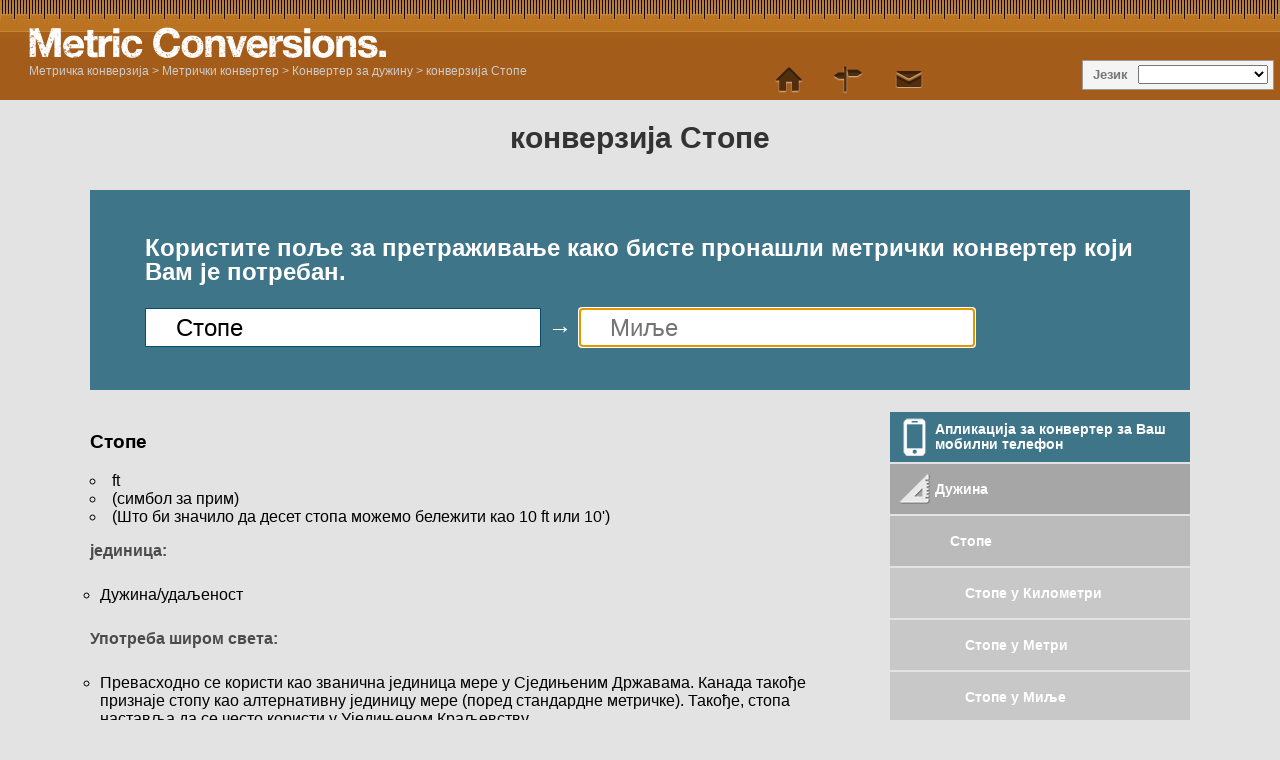

--- FILE ---
content_type: text/html; charset=utf-8
request_url: https://www.metric-conversions.org/sr-cyrl/length/feet-conversion.htm
body_size: 5815
content:
<!DOCTYPE HTML>
<html lang="sr-Cyrl">
    <head>
	<meta charset="UTF-8">
	<meta content="text/html; charset=utf-8" http-equiv="Content-Type" />
	<title>конверзија Стопе</title>
	<meta content="конверзија Стопе" name="Description" property="og:description" />
	<link rel="shortcut icon" type="image/ico" href="/favicon.ico" />
	<link href="/css2/metric-conversions220718.css" rel="stylesheet" type="text/css"/>
        <link rel='stylesheet' media='screen and (max-device-width: 480px)' href='/css2/metric-conversions-mobile220718.css' type='text/css' />
	<link rel='canonical' href='https://www.metric-conversions.org/sr-cyrl/length/feet-conversion.htm' />
	<link rel='manifest' href='/sr-cyrl/manifest.json' />	
        <meta name="viewport" content="user-scalable=no,width=device-width,initial-scale = 1.0; maximum-scale=1.0;" />        
    
<link rel="preconnect" href="https://cmp.gatekeeperconsent.com" crossorigin>
<link rel="preconnect" href="https://the.gatekeeperconsent.com" crossorigin>
<link rel="preconnect" href="https://www.ezojs.com" crossorigin>

<script src="https://cmp.gatekeeperconsent.com/min.js" data-cfasync="false"></script>
<script src="https://the.gatekeeperconsent.com/cmp.min.js" data-cfasync="false"></script>
<script async src="//www.ezojs.com/ezoic/sa.min.js"></script>
<script>
    window.ezstandalone = window.ezstandalone || {};
    ezstandalone.cmd = ezstandalone.cmd || [];
</script>
</head>
    <body>
        <header>
            <div id="logo"></div>
            <aside id="language">Језик</aside>
            <nav id="topMenu"></nav>
            <div id="breadcrumb" itemprop="breadcrumb"><a href="/sr-cyrl/" >Метричка конверзија</a> > <a href='/sr-cyrl/converter.htm'>Метрички конвертер</a> > <a href='/sr-cyrl/length/'>Конвертер за дужину</a> > <a href='/sr-cyrl/length/feet-conversion.htm'>конверзија Стопе</a></div>
        </header>
        <div class="main">
            <h1>конверзија Стопе</h1>
            <section id="userInput">
                <p>Користите поље за претраживање како бисте пронашли метрички конвертер који Вам је потребан. </p>
                <form autocomplete="off" id="convertForm">
                    <p>
			<input name="query" id="queryFrom" class="searchField" value="Стопе" type="search">
			&#8594;
			<input name="query" id="queryTo" class="searchField" placeholder="Миље " type="search" autofocus>
		    </p>
                    <input type="hidden" name="type" id="type" value="2">
                    <input type="hidden" name="from" id="from" value="15">
                    <input type="hidden" name="to" id="to" value="">
                </form>
            </section>
            <div id="search" class="unitSearch"></div>
	    <div class="clear"></div>
            <div class="right rightUnit">
                <nav class="featureTypes noadcolumn unitConversionPage">
		    <a href="/sr-cyrl/app.htm" class="featureConv appIcon bluebg">Апликација за конвертер за Ваш мобилни телефон</a>				    		    
                    <a href="/sr-cyrl/length-conversion.htm" title="Length Conversion" class="typeConv length">Дужина</a><a href="/sr-cyrl/length/feet-conversion.htm" class="typeConv unitConv">Стопе</a><a href="/sr-cyrl/length/feet-to-kilometers.htm" class="typeConv unitConv unit2UnitConv">Стопе у Километри </a><a href="/sr-cyrl/length/feet-to-meters.htm" class="typeConv unitConv unit2UnitConv">Стопе у Метри</a><a href="/sr-cyrl/length/feet-to-miles.htm" class="typeConv unitConv unit2UnitConv">Стопе у Миље </a><a href="/sr-cyrl/length/feet-to-centimeters.htm" class="typeConv unitConv unit2UnitConv">Стопе у Сантиметри</a><a href="/sr-cyrl/length/feet-to-millimeters.htm" class="typeConv unitConv unit2UnitConv">Стопе у Милиметри</a><a href="/sr-cyrl/length/feet-to-inches.htm" class="typeConv unitConv unit2UnitConv">Стопе у Инчи</a><a href="/sr-cyrl/length/feet-to-yards.htm" class="typeConv unitConv unit2UnitConv">Стопе у Јарди</a><a href="/sr-cyrl/length/feet-to-nautical-leagues.htm" class="typeConv unitConv unit2UnitConv">Стопе у Наутичке лиге </a><a href="#" id="moreConversionsLink" name="/length/feet-conversion-more.htm" onclick="return false;" class="typeConv unitConv unit2UnitConv">Više јединице</a><span id="moreConversions"></span><a href="/sr-cyrl/length/miles-conversion.htm" class="typeConv unitConv">Миље </a><a href="/sr-cyrl/length/kilometers-conversion.htm" class="typeConv unitConv">Километри </a><a href="/sr-cyrl/length/meters-conversion.htm" class="typeConv unitConv">Метри</a><a href="/sr-cyrl/length/inches-conversion.htm" class="typeConv unitConv">Инчи</a><a href="/sr-cyrl/length/centimeters-conversion.htm" class="typeConv unitConv">Сантиметри</a><a href="/sr-cyrl/length/millimeters-conversion.htm" class="typeConv unitConv">Милиметри</a><a href="/sr-cyrl/length/yards-conversion.htm" class="typeConv unitConv">Јарди</a><a href="/sr-cyrl/length/parsecs-conversion.htm" class="typeConv unitConv">Парсеци </a><a href="/sr-cyrl/length/nautical-miles-conversion.htm" class="typeConv unitConv">Међународне наутичке миље</a><a href="/sr-cyrl/length/furlongs-conversion.htm" class="typeConv unitConv">Фурлонзи </a><a href="/sr-cyrl/length/chains-conversion.htm" class="typeConv unitConv">Ланци </a><a href="/sr-cyrl/length/us-leagues-conversion.htm" class="typeConv unitConv">Америчке лиге </a><a href="/sr-cyrl/length/nautical-leagues-conversion.htm" class="typeConv unitConv">Наутичке лиге </a><a href="/sr-cyrl/length/uk-leagues-conversion.htm" class="typeConv unitConv">Британске лиге </a><a href="/sr-cyrl/length/lightyears-conversion.htm" class="typeConv unitConv">Светлосне године </a><a href="/sr-cyrl/length/uk-nautical-leagues-conversion.htm" class="typeConv unitConv">Британске наутичке лиге </a><a href="/sr-cyrl/length/microinches-conversion.htm" class="typeConv unitConv">Микроинчи</a><a href="/sr-cyrl/length/micrometers-conversion.htm" class="typeConv unitConv">Микрометри</a><a href="/sr-cyrl/length/microns-conversion.htm" class="typeConv unitConv">Микрони</a><a href="/sr-cyrl/length/decimeters-conversion.htm" class="typeConv unitConv">Дециметри</a><a href="/sr-cyrl/length/uk-nautical-miles-conversion.htm" class="typeConv unitConv">Британске наутичке миље </a><a href="/sr-cyrl/length/us-nautical-miles-conversion.htm" class="typeConv unitConv">Америчке наутичке миље </a><a href="/sr-cyrl/length/leagues-conversion.htm" class="typeConv unitConv">Лиге</a><a href="/sr-cyrl/length/nautical-miles-conversion.htm" class="typeConv unitConv">Наутичке миље </a>
                    <a href="/sr-cyrl/temperature-conversion.htm" title="Temperature Conversion" class="typeConv temperature">Температура</a>
                    <a href="/sr-cyrl/weight-conversion.htm" title="Weight Conversion" class="typeConv weight">Тежина</a>
                    <a href="/sr-cyrl/area-conversion.htm" title="Area Conversion" class="typeConv area">Површина</a>
                    <a href="/sr-cyrl/volume-conversion.htm" title="Volume Conversion" class="typeConv volume">Запремина</a>
                    <a href="/sr-cyrl/speed-conversion.htm" title="Speed Conversion" class="typeConv speed">Брзина</a>
                    <a href="/sr-cyrl/time-conversion.htm" title="Time Conversion" class="typeConv time">време</a>
                    <a href="/sr-cyrl/metric-conversion-table.htm" class="featureConv tableIcon bluebg">Таблица метричке конверзије</a>
                </nav>
            </div>
            <div>
		<article id="information" class="typeDef">
		    <h3>Стопе</h3>
		    <p><li>ft</li><li> (симбол за прим)</li><li>(Што би значило да десет стопа можемо бележити као 10 ft или 10')</li><p><b>јединица:</b></p> <ul><li>Дужина/удаљеност</li></ul><p><b>Употреба широм света:</b></p> <ul><li>Превасходно се користи као званична јединица мере у Сједињеним Државама. Канада такође признаје стопу као алтернативну јединицу мере (поред стандардне метричке). Такође, стопа наставља да се често користи у Уједињеном Краљевству. </li><li>Широм света, стопа се такође користи за мерење висине у авионској индустрији. </li></ul><p><b>Опис:</b></p> <p>Стопа представља јединицу за дужину која се користи у империјалним и америчким обичајним мерним системима и износи 1/3 јарда, а подељена је и на дванаест инча. </p><p><b>Дефиниција:</b></p> <p>Међународни споразум о јарду и фунти из 1959. године (који су потписале Сједињене Државе и земље Комонвелта) дефинише да јард износи тачно 0.9144 метра, из чега произилази да стопа износи тачно 0,3048 метара (304,8 mm).</p><p><b>Порекло:</b></p> <p>Стопа се као јединица мере користила скоро током целе забележене историје- укључујући и Античку Грчку и Римско царство - а генерално је прихваћено становиште да се порекло речи везује за просечну величину одраслог, мушког стопала (или евентуално ципеле). Испрва подељена у шеснаест компонентних јединица, Римљани су такође делили стопу на дванаест uncia - од којих води порекло модерни енглески термин инч. </p><p>Стопа је наставила да се користи широм Европе током већег дела у претходних две хиљаде година, иако су честе биле националне и регионалне варијанте. Зависно од тога где је (и када ) термин стопа коришћен, односио се на величине које варирају од 273 mm до 357 mm. Стопа се такође често користила у земљама енглеског говорног подручја широм света. </p><p>Употреба стопе је опадала како је већина земаља прихватала метрички систем, почевши од Француске у касном 18. веку.</p><p><b>Референце:</b></p> <ul><li>Званични фудбалски гол је осам стопа висок и осам јарди (24 ft) широк. </li><li>"Шест стопа испод" је еуфемизам за укопавање у гроб, или у ширем значењу, за покојника се често каже да је "шест стопа испод". </li><li>" Пет стопа висок и растући" ("Five Feet High and Rising") (што се односи на поплаву) Џони Кеш је искористио за наслов своје песме. De La Soul је након тога насловио свој хит хип хоп албум из 1989. године "3 стопе висок и растући" ("3 Feet High and Rising"). </li></ul><p><b>Употреба у контексту:</b></p> <p>Од 1995. године, у Уједињеном Краљевству инч, стопа, јард и миља званично су утврђени као примарне мерне јединице које се користе на саобраћајним знацима као и за друге мере удаљености и брзине. У другим окружењима, метричке мере су сада примарни систем, иако се инч и даље често користи у неформалним ситуацијама, а нарочито је користе људи који су родјени и образовани у Британији пре увођења децималног система. </p><p>Стопа се такође користи као основна јединица у СФС систему, у којем се помоћу стопе, фунте и секунде изводе друге јединице мере, попут паундала (poundal) који представља јединицу мере за силу. (СФС систем је у већини случајева замењен метричким МКС системом, који се заснива на метру, килограму и секунди.) </p><p><b>Компонентне јединице:</b></p> <ul><li>12 инча = 1 ft</li></ul><p><b>Мултипликатори:</b></p> <ul><li>3 стопе = 1 yd (јард)</li></ul></p>
		</article>
            </div>
        </div>
        <footer>    
            <nav id="menulinks">
                <ul>				
		    <li><a href="/sr-cyrl/" id="home" class="topLink">Метричка конверзија</a></li>
		    <li><a href="/sr-cyrl/converter.htm" id="converter" class="">Метрички конвертер</a></li>                                        
		    <li><a href="/sr-cyrl/site-map.htm" id="sitemap" class="topLink">Мапа сајта</a></li>
		    <li><a href="/cdn-cgi/l/email-protection#e2958780918b9687a28f8796908b81cf818d8c948790918b8d8c91cc8d9085" id="contact" class="topLink">Контакт</a></li>
                </ul>
            </nav>
            <div class="clear"></div>    
            <div class="footerText">
		<p>Овај сајт је у власништву и исти одржава Wight Hat Ltd. © 2003 - 2018. </p>
		<p>Потпуни услови нашег пословања се могу видети <a href="https://www.metric-conversions.org/terms.htm">кликом на ову страницу</a>.</p>
		<p>Иако је учињено све како би се осигурала поузданост метричких калкулатора и табела које се могу наћи на овом сајту, не можемо гарантовати или бити одговорни за грешке до којих може доћи. Били би смо Вам веома захвални уколико бисте нам, ако уочите грешку на овом сајту, указали на исту користећи контактни линк при врху ове странице, а ми ћемо се трудити да је исправимо у најкраћем могућем року. </p>
		<p>страница је последњи пут ажурирана: : Нед 22 јул 2018</p>
            </div>
        </footer>
	<script data-cfasync="false" src="/cdn-cgi/scripts/5c5dd728/cloudflare-static/email-decode.min.js"></script><script type="text/javascript">
	    var templateIndex=6;
	    var typeIndex=2;
	    var fromIndex=15;
	    var toIndex=0;
	    var typeName="Дужина";
	    var fromName="Стопе";
	    var toName="";
	    var analAccNo= 'UA-6140267-28';
	    var langIndex= 27;
	    var altUrls= ["/length/feet-conversion.htm","/es/longitud/conversion-de-pies.htm","/fr/longueur/conversion-de-pieds.htm","/de/lange/fusse-umwandlung.htm","/pt/comprimento/conversao-de-pes.htm","/it/lunghezza/conversione-di-piedi.htm","/nl/lengte/voeten-conversie.htm","/ru/length/feet-conversion.htm","/zh-hant/length/feet-conversion.htm","/zh-hans/length/feet-conversion.htm","/ja/length/feet-conversion.htm","/ko/length/feet-conversion.htm","/sv/langd/fot-feet-konvertering.htm","/no/lengde/fot-konvertering.htm","/da/laengder/fod-omregning.htm","/cs/delku/prevod-stopa.htm","/ca/longitud/peus-conversio.htm","/el/length/feet-conversion.htm","/pl/dlugosc/przeliczanie-stopy.htm","/sl/dolzina/cevelj-pretvornik.htm","/sk/vzdialenost/prevod-stopa.htm","/hu/hossz/lab-atszamolas.htm","/bg/length/feet-conversion.htm","/pt-br/comprimento/conversao-de-pes.htm","/fi/pituus/jalat-muunnos.htm","/sr-cyrl/length/feet-conversion.htm","/lt/ilgis/pedos-konversijos.htm","/hi/lnbaaii/phutt-ruupaantrnn.htm","/hr/duljina/pretvorba-stope.htm","/be/dauzhynia/futy-kanviertatsyia.htm","/sq/gjatesi/kembe-konvertim.htm","/uk/dovzhini/futi-konviertatsiia.htm","/ro/lungime/convertor-de-picioare.htm","/et/pikkus/jalg-teisaldus.htm","/ms/panjang/kaki-penukar.htm","/mt/tul/konverzjoni-ta-piedi.htm","/tl/haba/feet-conversion.htm","/id/panjang/konversi-kaki.htm","/vi/chieu-dai/chuyen-doi-feet.htm","/tr/uzunluk/fit-cevirme.htm","/af/lengte/voet-herleiding.htm","/sr-latn/duzina/konverzija-stope.htm","/cy/hyd/trawsnewid-troedfeddi.htm","/bn/dairghy/phutt-ruupaantr.htm","/te/poddvu/addugulu-knvrssn.htm","/gu/lnbaaii/phiitt-rupaantr.htm","/mk/dolzhina/stapki-konvierzija.htm","/ka/length/feet-conversion.htm","/hy/length/feet-conversion.htm","/az/uzunluq/fut-cevirmasi.htm","/th/length/feet-conversion.htm","/bs/duljina/konverzija-stope.htm","/kk/length/feet-conversion.htm","/tk/length/feet-conversion.htm","/ta/niillm/atti-maarrrruvaannn.htm"];
	</script>
        <script type="text/javascript">var converttext="Конвертујте ";var tabletext="Таблица";</script>
        <script src="https://ajax.googleapis.com/ajax/libs/jquery/2.2.0/jquery.min.js"></script>
	<script type="text/javascript" src="/util/metric-conversions180324.js"></script>
<!--	<script type="text/javascript" src="/util/metric-conversions-async040718A.js" async defer></script> -->
    
<script type="text/javascript" src="/ga4/ga4.js" defer></script>
<script defer src="https://static.cloudflareinsights.com/beacon.min.js/vcd15cbe7772f49c399c6a5babf22c1241717689176015" integrity="sha512-ZpsOmlRQV6y907TI0dKBHq9Md29nnaEIPlkf84rnaERnq6zvWvPUqr2ft8M1aS28oN72PdrCzSjY4U6VaAw1EQ==" data-cf-beacon='{"version":"2024.11.0","token":"3413b5257b5447d7ad37a21d2b15431c","server_timing":{"name":{"cfCacheStatus":true,"cfEdge":true,"cfExtPri":true,"cfL4":true,"cfOrigin":true,"cfSpeedBrain":true},"location_startswith":null}}' crossorigin="anonymous"></script>
</body>
</html>


--- FILE ---
content_type: application/javascript; charset=utf-8
request_url: https://www.metric-conversions.org/util/metric-conversions180324.js
body_size: 12715
content:

  
var currentInput;        
var thisUrl= String (document.location);
var isIOS= 0;
var isAndroid= 0;
var isPhone= 0;
var tableView= 0;
	    
if( navigator.userAgent.match(/Android/i)
|| navigator.userAgent.match(/webOS/i)
|| navigator.userAgent.match(/iPhone/i)
|| navigator.userAgent.match(/iPod/i)
|| navigator.userAgent.match(/iPad/i)
|| navigator.userAgent.match(/BlackBerry/i)
){	    
	if (navigator.userAgent.match(/iPad/i)){
		isIOS= 1;
	} else {
		isPhone= 1;
		if (navigator.userAgent.match(/Android/i)){
			isAndroid= 1;
		} else if (navigator.userAgent.match(/iPhone/i)
		|| navigator.userAgent.match(/iPod/i)){
			isIOS= 1;
		}
	}
}	
	    
var historysize=20;
var cookiename="metrichistory"
//var historytitle={}; 
var converttext;
var tabletext;

var typenames={};
typenames[1]='temperature';
typenames[2]='length';
typenames[3]='area';
typenames[4]='volume'; 
typenames[5]='weight';
typenames[6]='speed';
typenames[7]='time';
typenames[12]='currency';
typenames[13]='angle';
typenames[14]='pressure';
typenames[15]='energy-and-power';
typenames[16]='health';

var appPromoCopy= ['Click here to download our phone App',
		   'Click here to download our phone App',
		   'Haga clic aquí para descargar nuestra aplicación de teléfono',
		   'Cliquez ici pour télécharger notre application téléphonique',
		   'Klicken Sie hier, um unsere Telefon-App herunterzuladen',
		   'Clique aqui para baixar nosso aplicativo de telefone',
		   'Clicca qui per scaricare la nostra app del telefono',
		   'Klik hier om onze telefoon-app te downloaden',
		   'Нажмите здесь, чтобы загрузить наш телефон.',
		   '點擊這裡下載我們的手機應用程序',
		   '点击这里下载我们的手机应用程序',
		   '私たちの電話アプリをダウンロードするにはここをクリック',
		   '우리 전화 앱을 다운로드하려면 여기를 클릭하십시오.',
		   'Klicka här för att ladda ner vår telefon App',
		   'Klikk her for å laste ned vår telefon App',
		   'Klik her for at downloade vores telefon App',
		   'Klikněte zde pro stažení aplikace pro telefon',
		   'Feu clic aquí per descarregar la nostra aplicació de telèfon',
		   'Κάντε κλικ εδώ για να κατεβάσετε την εφαρμογή του τηλεφώνου μας',
		   'Kliknij tutaj, aby pobrać naszą aplikację na telefon',
		   'Kliknite tukaj, če želite prenesti telefonsko aplikacijo',
		   'Kliknutím sem stiahnite aplikáciu pre mobil',
		   'Ide kattintva letöltheti telefonunkat App',
		   'Кликнете тук, за да изтеглите приложението на телефона си',
		   'Clique aqui para baixar nosso aplicativo de telefone',
		   'Lataa puhelimesi napsauttamalla tätä App',
		   'Кликните овде да преузмете апликацију за телефон',
		   'Spauskite čia, jei norite atsisiųsti mūsų telefono programą',
		   'हमारे फोन ऐप को डाउनलोड करने के लिए यहां क्लिक करें',
		   'Kliknite ovdje da biste preuzeli naš telefon App',
		   'Націсніце тут, каб загрузіць наш тэлефон App',
		   'Kliko këtu për të shkarkuar aplikacionin tonë të telefonit',
		   'Натисніть тут, щоб завантажити нашу програму телефону',
		   'Faceți clic aici pentru a descărca aplicația telefonului nostru',
		   'Meie telefoni rakenduse allalaadimiseks klõpsake siin',
		   'Klik di sini untuk memuat turun App telefon kami',
		   'Ikklikkja hawn biex tniżżel it-telefon tagħna App',
		   'Click here to download our phone App',
		   'Klik di sini untuk mengunduh Aplikasi telepon kami',
		   'Nhấp vào đây để tải xuống ứng dụng điện thoại của chúng tôi',
		   'Bizim telefon uygulamasını indirmek için buraya tıklayın',
		   'Klik hier om ons foon App af te laai',
		   'Kliknite ovde da preuzmete aplikaciju za telefon',
		   'Cliciwch yma i lawrlwytho ein App ffôn',
		   'আমাদের ফোন অ্যাপ্লিকেশন ডাউনলোড করতে এখানে ক্লিক করুন',
		   'మా ఫోన్ అప్లికేషన్ డౌన్లోడ్ ఇక్కడ క్లిక్ చేయండి',
		   'અમારા ફોન એપ્લિકેશન ડાઉનલોડ કરવા માટે અહીં ક્લિક કરો',
		   'Кликни тука за да ја преземете апликацијата на телефонот',
		   'დააწკაპუნეთ აქ ჩამოტვირთოთ ჩვენი ტელეფონი ოთახი',
		   'Սեղմեք այստեղ, մեր հեռախոսի հավելվածը ներբեռնելու համար',
		   'Telefonumuzu yükləmək üçün buraya vurun',
		   'คลิกที่นี่เพื่อดาวน์โหลด App โทรศัพท์ของเรา',
		   'Kliknite ovde da preuzmete aplikaciju za telefon',
		   'Телефон қолданбасын жүктеу үшін мына жерді басыңыз',
		   'Click here to download our phone App',
		   'எங்கள் தொலைபேசி பயன்பாட்டை பதிவிறக்க இங்கே கிளிக் செய்யவும்'];
    
///////////////// Functional code ////////////////////

  if (isPhone) {
    $('#softSearch li').each(function(){
	var anchor=$(this).find('h2').html();
	var href=$(this).find('.convert').attr('href');
	if (anchor!= null) {
	    $(this).append('<a class="mobileLink" href="'+href+'">'+anchor+'</a>');
	    $(this).find('h2').remove();
	}
    });
  }
    

  $('#convertForm').submit(function(e){
      $('.inputField').blur();
      return false;
  });

  if (isPhone) {
      var homeLink= $('#home').attr('href');
      $('header').append('<a href="'+homeLink+'" id="homeIcon" class="homeIcon"></a>');
  }
           
  $('.controlOptions').change(function(e){
      doConvert();
  });
	        	        
  $( document ).ready(function() {      
                 
      var historycount = countnumberofhtml5lsrecords();
      if (historycount>3) {
	historycount= 3;
      }
      if ((historycount)&&(!(window.location.pathname.match('tool')))){
	
	  propagatehistorytext(historycount);  
      }
      else{
	  $('#search').prepend("<section id=\"results\"><ol></ol></section>").css('display','block');		    
      }
      


//added Mike 14/02/24 to fix currency
     if (typeIndex==12) {
            var numAbbvs= currAbvs.length;
            var selectedCurr= 0;
            for (var i=0;i<numAbbvs;i++) {
              if (toField==currAbvs[i]) {
                $('#to').val(i);
              }
            }	  
            fromUnitRef= $('#from').val();
            fromAbbvs= [currAbvs[fromUnitRef]];
            toIndex= $('#to').val();
            toUnitRef= $('#to').val();
            toAbbvs= [currAbvs[toUnitRef]];
     }    

    
      
      if (isPhone) {
        var passedToIndex= thisUrl.indexOf('to=');
        if (passedToIndex>0) {
            var valPos = thisUrl.indexOf('val=');
            var passedVal= thisUrl.substring(valPos+4,passedToIndex-1);
            var toField= thisUrl.substring(passedToIndex+3,passedToIndex+6);
            
            $('#argumentConvMob').val(passedVal);
            $('#argumentConv1Mob').val(passedVal);
            
        } else {
            passedToIndex= thisUrl.indexOf('?val=');
            var passedVal= thisUrl.substring(passedToIndex+5);
            $('#argumentConvMob').val(passedVal);
            $('#argumentConv1Mob').val(passedVal);
        }
        
        if (typeIndex==12) {
            var numAbbvs= currAbvs.length;
            var selectedCurr= 0;
            for (var i=0;i<numAbbvs;i++) {
              if (toField==currAbvs[i]) {
                $('#to').val(i);
              }
            }	  
            fromUnitRef= $('#from').val();
            fromAbbvs= [currAbvs[fromUnitRef]];
            toIndex= $('#to').val();
            toUnitRef= $('#to').val();
            toAbbvs= [currAbvs[toUnitRef]];
        }
        if (passedToIndex>=0) {
            doConvert();
        }
        
    } else {
        var passedValIndex= thisUrl.indexOf('#metricConversionTable');
        if (passedValIndex>0) {
            tableView= 1;
        }
        $('.topLink').each(function(){
            $('#topMenu').append("<a class=\""+$(this).attr('id')+"\" title=\""+$(this).html()+"\" href=\""+$(this).attr('href')+"\"></a>");
        });
        if ($('#webmaster').hasClass('bluebg')) {
            $('#topMenu').append("<a class=\"webmaster\" title=\""+$('#webmaster').html()+"\" href=\""+$('#webmaster').attr('href')+"\"></a>");
        }
	
        if (typeof typeIndex=="undefined") {} else {
            var passedVal= "";
            var passedValIndex= thisUrl.indexOf('to=');
            if (passedValIndex>0) {
                var startOfVal = thisUrl.indexOf('val=')+4;
                var endOfVal = thisUrl.indexOf('&to=');
                
                var toField= thisUrl.substring(passedValIndex+3,passedValIndex+7);
                var numAbbvs= currAbvs.length;
                var selectedCurr= 0;
                for (var i=0;i<numAbbvs;i++) {
                    if (toField==currAbvs[i]) {
                        $('#to').val(i);
                    }
                }
               
               passedVal= thisUrl.substring(startOfVal,endOfVal);
            }
            else {
                passedValIndex= thisUrl.indexOf('?val=');
                passedVal= thisUrl.substring(passedValIndex+5);
            }
    
          
            $('#argumentConv').val(passedVal);
            $('#argumentConv1').val(passedVal);
    
            if (passedValIndex>=0) {
                if (typeIndex!=12){
                  doConvert();        
                }
                else{            
                    fromUnitRef= $('#from').val();
                    fromAbbvs= [currAbvs[fromUnitRef]];
                    toIndex= $('#to').val();
                    toUnitRef= $('#to').val();
                    toAbbvs= [currAbvs[toUnitRef]];
                    $('#currencyConversionTitle').html(fromAbbvs[0]+" &#8594; "+toAbbvs[0]);
                    
                    if (typeof(rawCurrency)=="undefined") {    
                        console.log("Pause to wait for asynch rates to load... Only needed when val passed in URL and rates not yet loaded");
                        setTimeout(function() {doConvert();},1250);
                    }
                    else{
                        doConvert();  
                    }
                }
            }
        }
    }
    

    $(".currToField").change(function(){		
      toIndex= $(this).val();
      toUnitRef= $(this).val();
      toAbbvs= [currAbvs[toUnitRef]];
      $('#currencyConversionTitle').html(fromAbbvs[0]+" &#8594; "+toAbbvs[0]);
    });
                        
        if (isPhone) {
 
	  $('.mobileField').off('click');
	  $('.mobileField').off('blur');
	  $('.mobileField').removeAttr('readonly');
	  $('.mobileField').last().on('blur',function(e){
	      doConvert();
	      //$('html, body').animate({scrollTop:-1}, 'fast');		    
	  });
		
	  $('.inputField').on('change',function(e){
	      doConvert();
	      $(this).blur();
	      //$('html, body').animate({scrollTop:-1}, 'fast');		    
	      //var searchPosition = $('#userConvert h1').offset().top-10;
	      //$('html, body').animate({scrollTop:searchPosition}, 'fast');		    
	  });
      } else {
	  $('.inputField').on('keyup',function(e){
	      doConvert();
	      //if ($('#answer').visible(true, false, 'vertical')==false) {
//		var objDiv = document.getElementById("answer");
//		$('html, body').animate({scrollTop:objDiv.scrollHeight+50}, 'fast');
	      //}
	  });
      }
      
      
      function layoutSkin() {
	  $('.underButton').css('max-width','').css('width','93.8%');
	  $('.left').css('max-width','970px');
      }

  });
  
  console.log('doc ready done');
		    
		    
////////////////////////////// More info //////////////////////////////////////	    
	    
            $('.infoLink').on('click',function(e){
		var fieldName= $(this).attr('id');
		if ($(this).hasClass('upArrow')) {
		    $('#'+fieldName+'Box').css('display','none');
		    $(this).removeClass('upArrow');    
		} else {
		    $('#'+fieldName+'Box').css('display','block');
		    $(this).addClass('upArrow');
		}
	    });	    

////////////////////////////// More conversions //////////////////////////////////////	    
	    
//            $('#moreConversionsLink').on('click',function(e){
//	      var moreFile= $(this).attr('name');
//	      $('#moreConversions').load(moreFile);
//	      $(this).css('display','none');
//	    });	    

        $('#moreConversionsLink').on('click',function(e){
            var moreFile= $(this).attr('name');
            var url = window.location.href;
            var langTagPattern = /\/([a-z]{2,}-?[a-z]{0,4})\//i;
            var match = url.match(langTagPattern);
            if (match) {
                var langTag = match[1];
                moreFile="/" + langTag + moreFile;
            }
        
            $('#moreConversions').load(moreFile);
            $(this).css('display','none');
        });         
	  
////////////////////////////// Conversion ///////////////////////////////////////////	    
	        
  var firstConvert= 0;		
		
  function doConvert() {
      var args= [];
      var question= "";
      var answer= "";
      var answerRaw= 0.0;
      var numSigFig=$('#sigfig').val();
      if (numSigFig==0) {
	  numSigFig= 7;
      }
      $('.inputField').each(function(){
        console.log('in 336, input field is '+$(this).val());
	  if ($(this).css('display')!='none') {
		  if ($(this).val()!= "") {
		      args.push($(this).val());
		  } else if (args.length==0) {
		      args.push(0);
		  }
	  }
      });
      $('.note').css('display','none');
		
        console.log('in do convert, args is '+args);
    if (typeIndex==12){
	  var epoch = parseInt((new Date).getTime()/1000);
	  val1 = args[0];
	  var array=rawCurrency.split(',');	
	  var createdTime=array[0];


    var fromFactor;
    var toFactor;
    var ethprocessed;
    if ((typeof (ethd)!='undefined')&&((fromUnitRef==161)||(toUnitRef==161))){
            ethprocessed=(1/ethd);
            console.log('create time '+createdTime+', ethepoch' +ethepoch);
            createdTime=Math.min(createdTime,ethepoch);
            console.log('create time now '+createdTime);
            if (fromUnitRef==161) {
                fromFactor=ethprocessed;
                toFactor=array[toUnitRef];
                console.log('in from, fromf is '+fromFactor+', to is '+toFactor);
            }
            else{
                fromFactor=array[fromUnitRef];
                toFactor=ethprocessed;                  
                console.log('in to, fromf is '+fromFactor+', to is '+toFactor);
            }
    }
    else{
      fromFactor=array[fromUnitRef];
      toFactor=array[toUnitRef];            
    }


    var currencyFactor= (toFactor*(1/fromFactor));
    var timeDifference=epoch-createdTime;
    var timeString;
    if (timeDifference<60){
        timeString="Less than 1 minute ago";
    }
    else if(timeDifference<3600){
        timeString=parseInt(timeDifference/60)+" minutes ago";
    }
    else if (timeDifference<7200){
        timeString="1 hour " + parseInt((timeDifference-3600)/60)+" minutes ago";
    }
    else{
        timeString="More than 2 hours ago";
    }
    var maxage=60;
    if ((fromIndex==161)||(toIndex=161)) {
        maxage=400;
    }
    if (timeDifference>=maxage){
        var url=window.location.href;
        var uptohtm=url.match(/.*htm/g); 
        timeString+=". Click here to refresh <a href='"+uptohtm+"?val="+args[0]+"'>"+fromAbbvs[0]+" to "+toAbbvs[0]+ " rate</a>";
    }    
    var currencySigFigs;
    if (toUnitRef==24){
        currencySigFigs=3;
    } else if (toUnitRef==22){
        currencySigFigs=8;
    } else {
        currencySigFigs=2;
    }                                  
    $('#result').css('display','block');
    $('#result2').css('display','block');
    $('#answer').html(fromAbbvs[0]+" "+val1+" = "+toAbbvs[0]+" "+(val1*currencyFactor).toFixed(currencySigFigs));
    $('#mobileAnswer').html(fromAbbvs[0]+" "+val1+" = "+toAbbvs[0]+" "+(val1*currencyFactor).toFixed(currencySigFigs));
    $('#lastUpdateTime').html("<span class='updatedtime'>Currency data last updated: <i>"+timeString+'</i></span>');
    $('#lastUpdateTime').css('display','block');
    if( navigator.userAgent.match(/Android/i)
    || navigator.userAgent.match(/webOS/i)
    || navigator.userAgent.match(/iPhone/i)
    || navigator.userAgent.match(/iPod/i)
    || navigator.userAgent.match(/BlackBerry/i)
    ){
        $('#resultBanner').css('margin-bottom','30px');  
    } else {
        $('#lastUpdateTime').css('display','block');
    }                                  
    } else {		
    if (args.length==1) {
        question= args[0]+fromAbbvs[0];
        answerRaw= ((args[0]-fromOffset)*factor[0]/denominator[0])+toOffset;
    } else if (args.length==2) {
        question= args[0]+fromAbbvs[0]+" "+args[1]+fromAbbvs[1];
        answerRaw= args[0]*factor[0]/denominator[0];
        answerRaw= answerRaw+ args[1]*factor[1]/denominator[1];
    } else if (args.length==3) {
        question= args[0]+"<sup>"+args[1]+"</sup>⁄<sub>"+args[2]+"</sub>"+fromAbbvs[0];
        answerRaw= args[1]/args[2];
        answerRaw= (parseInt(args[0])+answerRaw);
        answerRaw= answerRaw*factor[0]/denominator[0];
        if (isNaN(answerRaw)) {
        question= args[0]+"<sup>"+args[1]+"</sup>⁄<sub>?</sub>"+fromAbbvs[0];
        }
        args.pop();
        args.pop();
    }
    $('#ExponentialBox').empty().html(showExp(answerRaw));
    var showWorkingData = generateShowWorkingData(args,numSigFig);
    showWorkingOutput=generateShowWorkingOutput(showWorkingData);
    $('#WorkingBox').empty().html(showWorkingOutput);		
    $('.wrow').css('padding-bottom', '60px');
    var formatVal= $('#format').val();
    subUnitFacInd= 0;
      console.log('got here 461?');        
    if( navigator.userAgent.match(/Android/i)
    || navigator.userAgent.match(/webOS/i)
    || navigator.userAgent.match(/iPhone/i)
    || navigator.userAgent.match(/iPod/i)
    || navigator.userAgent.match(/BlackBerry/i)
    ){
        $('#resultBanner').css('margin-bottom','30px');  
    } else {
        if (formatVal<0) {
        $('#fraction').css('display','block');
        } else if (formatVal==0) {
        $('#decimal').css('display','block');
        } else {
        $('#subnote').css('display','block');
        }	      
    }
    if (isNaN(answerRaw)) {
        answer= "??";
    } else {
        while (formatVal>0) {
        var argSplit= answerRaw.toString().split('.');
        answer= answer+argSplit[0].toString()+toAbbvs[subUnitFacInd]+" ";
        answerRaw= (answerRaw-argSplit[0])*toFactors[subUnitFacInd];
        formatVal--;
        subUnitFacInd++;
        }
        if (formatVal==-1) {
        answer=answer+makeFraction(answerRaw)+toAbbvs[subUnitFacInd];
        } else {		      
        answer= answer+answerRaw.toPrecision(numSigFig).toString()+toAbbvs[subUnitFacInd];
        }
    }
    $('#answer').empty().html(question+'= '+answer);
    $('#mobileAnswer').empty().html(question+'= '+answer);
    }
    if ($('#result').css('display')!='none') {
    fireLowerAd= 0;
    }
    $('#result').css('display','block');
    $('#result2').css('display','block');	
    var fontsize= 60;
    $('#answer').css('font-size','60px');
    while ($('#answer').height()>100) {		    
    fontsize--;		
    $('#answer').css('font-size',fontsize+"px");
    }		
    $('#mobileAnswer').css('font-size','60px');
    while ($('#mobileAnswer').height()>100) {
    fontsize--;		
    $('#mobileAnswer').css('font-size',fontsize+"px");
    }		
    $('#FromInfoBox').empty().load($('#fromUnitDesc').find('a').attr('href')+" #information");
    $('#ToInfoBox').empty().load($('#toUnitDesc').find('a').attr('href')+" #information");

    if (isPhone) {
      if (isAndroid) {
	var thisAppText= appPromoCopy[langIndex-1];
	$('#appPromoBar').empty().html('<a href="https://play.google.com/store/apps/details?id=com.wighthat.MetricConversion" class="appPromoLink"><img src="/images/metric-icon-72x72.png" class="appPromoIcon"><p class="appPromoText">'+thisAppText+'</p></a>');	
      } else if (isIOS) {
	var thisAppText= appPromoCopy[langIndex-1];
	$('#appPromoBar').empty().html('<a href="https://itunes.apple.com/app/metric-conversion-tool/id1439430070?mt=8" class="appPromoLink"><img src="/images/metric-icon-72x72.png" class="appPromoIcon"><p class="appPromoText">'+thisAppText+'</p></a>');
      }
    } else {    
      var isAboveTheFold = $("#answer").offset().top < ($(window).height()-100);
      if (!isAboveTheFold) {
        window.scrollTo(0,250);	
      }
    }
          
    function makeFraction(input){
    var wholeNum= parseInt(input);
    var fracNum= input-wholeNum;
    var lastDiff;
    var output=[];
    var arrayOfFractions=[];
    var arrayOfDiffs=[];
    var differenceToZero=[];
            
    for (var i=0;i<=64;i++){
        arrayOfFractions[i]=i/64;
        arrayOfDiffs[i]=fracNum-arrayOfFractions[i];
        differenceToZero[i]=Math.abs(arrayOfDiffs[i]);
    }
            
    var minPos=findArrayMinimaPos(differenceToZero);
    output=reduceCommonDenominator(minPos);
    if (output[0]) {
        if (isPhone==1) {
            if (wholeNum> 0) {
            return(wholeNum+" "+output[0]+"/"+output[1]+" ");
            } else {
            return(output[0]+"/"+output[1]+" ");	
            }
        } else {
        return(wholeNum+"<sup>"+output[0]+"</sup>⁄<sub>"+output[1]+"</sub>");
        }
    } else {
        return(wholeNum);
    }
    }
		    
      function showExp(arg) {
	  var answerString= arg.toExponential().toString();
	  return(answerString);
      }		    
		    
      function generateShowWorkingData(val,precision) {
	  var returnArray=[]; 
	  var numberOfNonZeroVals=0;
	  var i;
		
	  for (i=val.length;i>=0;i--){
	    if (val[i]>0){
	      numberOfNonZeroVals=i+1;
	      break;
	    }
	  }
		
	  var rollDownTotal=val[0];
	  for (i=1;i<numberOfNonZeroVals;i++){
	      returnArray.push(["",fromAbbvs[i-1]+ " -> "+fromAbbvs[i],""]);
	      returnArray.push([fromAbbvs[i]+ " = ","("+fromAbbvs[i-1]+" * "+fromFactors[i-1].toPrecision(precision)+") + "+val[i],""]);
	      
	      val[i]*=1;
	      rollDownTotal*=1;
	      returnArray.push([fromAbbvs[i]+" = ","("+rollDownTotal+" * "+fromFactors[i-1].toPrecision(precision)+") + "+val[i],""]);
	      returnArray.push([fromAbbvs[i]+" = ",rollDownTotal*fromFactors[i-1].toPrecision(precision)+" + "+val[i],""]);
	    
	      rollDownTotal*=1;
	      val[i]*=1;
	      rollDownTotal=((rollDownTotal*fromFactors[i-1])+val[i]).toPrecision(precision);
	      returnArray.push([fromAbbvs[i]+ " =  ",rollDownTotal,""]);
	      
	      // Break out of loop if this unit is the unit we're converting to
	      if (fromNames[i] ==toNames[0]){
		break;
	      }
	  }
		
	  // Header now complete, rolldownTotal has the total in lowest needed subunit
	  returnArray.push(["",fromAbbvs[i-1]+ " -> "+toAbbvs[0],""]);
	  if (denominator[i-1]>1){		    
	      var arrayToPush=[];
	      arrayToPush=[toAbbvs[0]+" = ","<numerator>"];
	      if (fromOffset>0){
		  arrayToPush.push(fromAbbvs[i-1]+"-"+fromOffset,"</numerator>","<denominator>",denominator[i-1].toPrecision(precision),"</denominator>","");
		  returnArray.push(arrayToPush);
	      } else if (toOffset>0) {
		  arrayToPush.push(fromAbbvs[i-1],"</numerator>","<denominator>",denominator[i-1].toPrecision(precision),"</denominator>"," + "+toOffset);
		  returnArray.push(arrayToPush);
	      } else {
		  arrayToPush.push(fromAbbvs[i-1],"</numerator>","<denominator>",denominator[i-1].toPrecision(precision),"</denominator>","");
		  returnArray.push(arrayToPush);
	      }
	      //returnArray.push([toAbbvs[0]+" = ","<numerator>",fromAbbvs[i-1],"</numerator>","<denominator>",denominator[i-1],"</denominator>",""]);
	      
		
	      arrayToPush=[toAbbvs[0]+" = ","<numerator>"];
	      if (fromOffset>0){
		arrayToPush.push(rollDownTotal+" - "+fromOffset,"</numerator>","<denominator>",denominator[i-1].toPrecision(precision),"</denominator>","");
		returnArray.push(arrayToPush);
		arrayToPush=[toAbbvs[0]+" = ","<numerator>",rollDownTotal- fromOffset,"</numerator>","<denominator>",denominator[i-1].toPrecision(precision),"</denominator>",""];
		returnArray.push(arrayToPush);
	      } else if (toOffset>0){
		arrayToPush.push(rollDownTotal,"</numerator>","<denominator>",denominator[i-1].toPrecision(precision),"</denominator>"," + "+toOffset);
		returnArray.push(arrayToPush);
		arrayToPush=[toAbbvs[0]+" = ","<numerator>",rollDownTotal,"</numerator>","<denominator>",denominator[i-1].toPrecision(precision),"</denominator>"," + "+toOffset];
		returnArray.push(arrayToPush);    
	      } else{
		arrayToPush.push(rollDownTotal,"</numerator>","<denominator>",denominator[i-1].toPrecision(precision),"</denominator>","");
		returnArray.push(arrayToPush);
	      }
	      //returnArray.push([toAbbvs[0]+" = ","<numerator>",rollDownTotal,"</numerator>","<denominator>",denominator[i-1],"</denominator>",""]);
	      
		
	      arrayToPush=[toAbbvs[0]+" = "];
	      if (fromOffset>0){
		arrayToPush.push(((rollDownTotal-fromOffset)/denominator[i-1]).toPrecision(precision),"");  
		returnArray.push(arrayToPush);
	      }
	      else if (toOffset>0){
		arrayToPush.push(((rollDownTotal-fromOffset)/denominator[i-1]).toPrecision(precision)+" + " +toOffset,"");  
		returnArray.push(arrayToPush);
		arrayToPush.push(((rollDownTotal-fromOffset)/denominator[i-1])+toOffset.toPrecision(precision),"");  
		returnArray.push(arrayToPush);    
		
	      }
	      else{
		arrayToPush.push((rollDownTotal/denominator[i-1]).toPrecision(precision),"");
		returnArray.push(arrayToPush);
	      }  
	      //returnArray.push([toAbbvs[0]+" = ",(rollDownTotal/denominator[i-1]).toPrecision(precision),""]);		    
	  } else {
	      var arrayToPush=[toAbbvs[0]+" = "];
	      if (fromOffset>0){
		arrayToPush.push("("+fromAbbvs[i-1]+" - "+fromOffset+" ) * "+factor[i-1],"");
	      } else if (toOffset>0){
		  arrayToPush.push(fromAbbvs[i-1]+" * "+factor[i-1].toPrecision(precision)," + "+toOffset);  
	      } else {
		  arrayToPush.push(fromAbbvs[i-1]+" * "+factor[i-1].toPrecision(precision),"");
	      }
	      returnArray.push(arrayToPush);
	      //returnArray.push([toAbbvs[0]+" = ",fromAbbvs[i-1]+" * "+factor[i-1],""]);		    
		
	      arrayToPush=[toAbbvs[0]+" = "];
	      if (fromOffset>0) {
		  arrayToPush.push("(" + rollDownTotal+" - "+fromOffset+" ) * "+factor[i-1].toPrecision(precision),"");    
	      } else if (toOffset>0){
		  arrayToPush.push(rollDownTotal+" * "+factor[i-1].toPrecision(precision)," + "+toOffset);  
	      } else {
		  arrayToPush.push(rollDownTotal+" * "+factor[i-1].toPrecision(precision),"");
	      }
	      returnArray.push(arrayToPush);
	      //returnArray.push([toAbbvs[0]+" = ",rollDownTotal+" * "+factor[i-1],""]);
	      arrayToPush=[toAbbvs[0]+" = "];
	      if (fromOffset>0){
		  arrayToPush.push(rollDownTotal-fromOffset+" * "+factor[i-1].toPrecision(precision),"");
	      }
	      else if (toOffset>0){
		  arrayToPush.push((rollDownTotal*factor[i-1]).toPrecision(precision)," + "+toOffset);  
	      }
	      else{
		  arrayToPush.push((rollDownTotal*factor[i-1]).toPrecision(precision),"");
	      }
	      returnArray.push(arrayToPush);
		
	    
	      if (fromOffset>0){
		  arrayToPush=[toAbbvs[0]+" = "];
		  arrayToPush.push(((rollDownTotal-fromOffset)*factor[i-1]).toPrecision(precision));
	      } else if (toOffset>0){
		  arrayToPush=[toAbbvs[0]+" = "];
		  arrayToPush.push(((rollDownTotal*factor[i-1])+toOffset).toPrecision(precision),"");  
	      }  
	      returnArray.push(arrayToPush);
	      //returnArray.push([toAbbvs[0]+" = ",(rollDownTotal*factor[i-1]).toPrecision(precision),""]);
	  }
	  returnArray=dirtyCleanup(returnArray);
	  return returnArray;
      }
						
      function dirtyCleanup(inArray) {
	  var outArray=[];
	  for (var i=0;i<inArray.length;i++){
	      if (i==0){
		  outArray.push(inArray[i]);
	      } else {
		  if (inArray[i]!=outArray[i-1]) {
		      outArray.push(inArray[i]);
		  }
	      }
	  }
	  return outArray;
      }						
					
      function generateShowWorkingOutput(showWorkingData) {
	  var numOfArrays=showWorkingData.length-1;
	  var returnString="";
	  for (var i=0;i<=numOfArrays;i++){
	      returnString+='<div class="wrow">';		    
	      if (showWorkingData[i][1]=="<numerator>"){
		  returnString+='<div class="wcol wleft">'+showWorkingData[i][0]+'</div>';
		  returnString+='<div class="wcol wmiddle">'+showWorkingData[i][2]+'</div>';
		  returnString+='<div class="wcol wright">&nbsp;</div>';
		  returnString+='<div class="wcol wleft">&nbsp;</div>';
		      		      
		  var divisorLineLength = (showWorkingData[i][2]+"").length;
		  if ((showWorkingData[i][5]+"").length>divisorLineLength){
		      divisorLineLength = (showWorkingData[i][5]+"").length;
		  }
		  returnString+='<div class="wcol wmiddle wline">';
		  for (var j=0;j<=divisorLineLength;j++){
		      returnString+="_";
		  }      
		  returnString+="</div>";		      		      
		  //returnString+='<div class="wcol wmiddle wline">______</div>';
		  returnString+='<div class="wcol wleft">&nbsp;</div>';
		  returnString+='<div class="wcol wmiddle">'+showWorkingData[i][5]+'</div>';      
		  returnString+='</div>';
	      } else {
		  returnString+='<div class="wcol wleft">'+showWorkingData[i][0]+'</div>';
		  returnString+='<div class="wcol wmiddle">'+showWorkingData[i][1]+'</div>';
		  returnString+='<div class="wcol wright">'+showWorkingData[i][2]+'</div>';
		  returnString+='</div>';
	      }
	  }
	  return returnString
      }					
					
      function findArrayMinimaPos(array){
	  var minVal;
	  var minPos;
	  for (var i=0;i<=array.length;i++) {
	      if ((i==0)||(array[i]<minVal)) {
		  minVal=array[i];
		  minPos=i;
	      }
	  }
	  return minPos;
      }				


      function reduceCommonDenominator(i) {
	  // i is number of 64ths we are trying to reduce to a lower denominator
	  var output=[];
	  var numOfMatches=0;
	  for (var loop=5;loop>=1;loop--) {
	      var thisNum=Math.pow(2,loop);
	      if ((i % thisNum)==0){
		  return ([i/thisNum,64/thisNum]);
	      }
	  }
	  return ([i,64]);
      }  		
							
  }
  
  	        
///////////////////////////// Alpha search ////////////////////////////////////

var alphaLoaded= [];
var resultsRequested= 0;
var resultsLoaded= 0;


function eventIfDesktop() {
    
    $('.convertForm .argument').on('keyup',function(e){
      var convertLink= $(this).parent().find('.convert');
      var convertHref= convertLink.attr('href');
      if(e.keyCode == 13) {
        document.location= convertHref;
      } else {
	var tableLink= $(this).parent().find('.tablesButton');
	var tableHref= tableLink.attr('href');
	var hrefQuestionMarkTable= 0;
	if (typeof tableHref!='undefined') {
	  hrefQuestionMarkTable= tableHref.indexOf('?');
	}
    
    var hrefQuestionMark= convertHref.indexOf('?');	
    var currencyParam="";
    var currencyNameIndex = convertHref.indexOf('to=');
    if (currencyNameIndex>0) {
        currencyParam = convertHref.substring(currencyNameIndex+3);
    }
	
	if (hrefQuestionMark>0) {
	  convertHref= convertHref.substring(0,hrefQuestionMark);
	}
	if (hrefQuestionMarkTable>0) {
	  tableHref= tableHref.substring(0,hrefQuestionMarkTable);
	}
	convertHref+= "?val="+$(this).val();
	tableHref+= "?val="+$(this).val();
    
    if (currencyParam) {
        convertHref+= "&to="+currencyParam;
    }
	convertLink.attr('href',convertHref);
	tableLink.attr('href',tableHref);
      }
    });
}

function convertIfMobile() {
  if (isPhone) {   
    $('#results li').each(function(){
       var anchor=$(this).find('h2').html();
       var href=$(this).find('.convert').attr('href');
       if (anchor!= null) {
	  $(this).append('<a class="mobileLink" href="'+href+'">'+anchor+'</a>');
	  $(this).find('h2').remove();
       }
    });
    $('#search').css('display','block');
  }   
}

function searchActivity() {
  var currentSearchFrom= $('#queryFrom').val();
  currentSearchFrom = currentSearchFrom.replace(/\s+$/gi,'');
  if (currentSearchFrom.length>0) {
    $('#queryTo').attr('placeholder','');
  }
  var currentSearchTo= $('#queryTo').val();
  currentSearchTo = currentSearchTo.replace(/\s+$/gi,'');
  fetchResults(currentSearchFrom,currentSearchTo);
}

function fetchResults(currentSearchFrom,currentSearchTo) {  
  if (typeof(typeIndex)=='undefined') {
    var urlCode= encodeURI('/cgi-bin/alphacgi.cgi?searchtextfrom='+currentSearchFrom+'&searchtextto='+currentSearchTo+'&numofresults=10&lang='+langIndex);
    $('#search').load(urlCode+' #results',function(){
	convertIfMobile();
	eventIfDesktop();
	// commented out Mike 12/2/24
	//showCalcButtonIfRequired();
    });  
  } else {
    var urlCode= encodeURI('/cgi-bin/alphacgi.cgi?searchtextfrom='+currentSearchFrom+'&searchtextto='+currentSearchTo+'&numofresults=10&lang='+langIndex+'&type='+typeIndex);
    $('#search').load(urlCode+' #results',function(){
	convertIfMobile();
	eventIfDesktop();
	//commented out Mike 12/2/24
	//showCalcButtonIfRequired();
    });
  }  
}

function autoComplete() {
  var singlefrom= $('#singlefrom').html();
  var singleto= $('#singleto').html();
  if (singlefrom!= '0') {
    $('#queryFrom').val(singlefrom);
  }
  if (singleto!= '0') {
    $('#queryTo').val(singleto);
  }    
}

$('.searchField').keyup(function(){ searchActivity(); });
$('.searchField').on('blur',function(){ autoComplete(); });



///////////////////////////////////////////////////////////////////////////////

var historytableurl= "";
var historycalcurl= "";
		
if (templateIndex==7) {		
  historycalcurl=thisUrl;
  if (typeIndex==2) {
    historytableurl=thisUrl+"#conversionTable";
  } else {
    historytableurl=$('#tableLink').attr('href');
  }
} else if (templateIndex==12) {
  historytableurl=thisUrl;
  historycalcurl=$('#convertLink').attr('href');
}
else if (templateIndex==6) {
  historytableurl=thisUrl;
  historycalcurl=thisUrl;
}
if ((templateIndex==7)||(templateIndex==12)||(templateIndex==6)) {
  var cutoff= historycalcurl.indexOf("metric-conversions.org");
  if (cutoff>0) {
    historycalcurl= historycalcurl.substring(cutoff+22);
  }
  cutoff= historytableurl.indexOf("metric-conversions.org");
  if (cutoff>0) {
    historytableurl= historytableurl.substring(cutoff+22);
  }
  addhistorytohtml5ls($('h1').text()+','+$('h1').attr('class')+','+historycalcurl+','+historytableurl);		  
}

		
function propagatehistorytext(count){
  var historystring="";
  var type=($('#type').val());
  for (var i=0;i<count;i++) {
    var thishistory=gethtml5recordbynumber(i);
    // Add this history record if (we don't have a type, ie this is index.htm) or (we do have a type, which matches the type of this page)
    if ((thishistory[1]==typenames[type])||(typeof type !="string")){
      historystring+='<li><h2 class="';
      historystring+=thishistory[1]+'-blue conversion">';
      historystring+=thishistory[0]+'</h2><div class="convertForm"><input class="argument" placeholder="" >';
      //if (thishistory[1]!='currency') {
                //historystring+='<a href="'+thishistory[3]+'" class="tablesButton blueButton">'+tabletext+'</a>';
      //}
      
      historystring+='<a href="'+thishistory[2]+'" class="convert greenButton">'+converttext+'</a>';      
  //<a style="display:none" href="javascript:$('#results li').hide();var calcfrom='Celsius';var calcto='Fahrenheit';var calcurl='/temperature/celsius-to-fahrenheit.htm';generateCalculator(getLanguage(),1,1,2)" class="convert greenButton calculatorbutton">Click here</a>
      historystring+='</div></li>';
  }
  }
   $('#search').prepend("<section id=\"results\"><ol>"+historystring+"</ol></section>").css('display','block');
    eventIfDesktop()    
    convertIfMobile();
}

function addhistorytohtml5ls(value){
    //console.log('Add history: '+value);
    var inputarray=value.split(",");
    var inputname=inputarray[0];
    var inputicon=inputarray[1];
    var inputurl=inputarray[2];
    var tableurl=inputarray[3];
    
    inputurl = inputurl.replace(/\?.*$/,"");
        
    if (!(cookiename.match(/[a-zA-Z]/))){
        throw new Error("cookiename is not set in history routine!!");
    }
    if (!(historysize)){
        throw new Error("history size is not set!!");
    }
   
    var noduplicatesarray=[];          
    noduplicatesarray.unshift(inputname,inputicon,inputurl,tableurl);

    var cookiearray=gethtml5ls();
    var totallength=cookiearray.length;
    var numofentries=totallength/4;

    // check if we've already got this url in history. If so, don't copy it into our noduplicates array
    for (var i=0;i<numofentries;i++) {
        var thisurl=cookiearray[(i*4)+2];
        if (inputurl==thisurl) {
            continue;
        }
        else{
          noduplicatesarray.push(cookiearray[i*4],cookiearray[(i*4)+1],cookiearray[(i*4)+2],cookiearray[(i*4)+3]);
        }
    }    
    

    var newlength=noduplicatesarray.length;
    while (newlength>(historysize*4)) {
      noduplicatesarray.pop();
      newlength=noduplicatesarray.length;
    }

    
  sethtml5ls(noduplicatesarray);
}


function sethtml5ls(inputarray) {
  try {
    localStorage[cookiename] = JSON.stringify(inputarray);
  }
  catch (error)
  {
    return false;
  }
}

function countnumberofhtml5lsrecords(){
    var cookiearray=gethtml5ls(cookiename);
    return (cookiearray.length/4);
}

function gethtml5ls(c_name) {
    var result;
    if (localStorage[cookiename]) {
        result = JSON.parse(localStorage[cookiename]);      
    }
    else{
        result="";
    }
  
  return result;
}

function gethtml5recordbynumber(index){

    var cookiearray=gethtml5ls(cookiename);
    
    if (cookiearray.length ==0){
        return 0;
    }
    else {
      if (index>(cookiearray.length/4)) {
	    console.log('Requested history index '+index+', but only '+(cookiearray.length/4)+' records are available');
            return 0;
      }        
      else{
	return [cookiearray[index*4],cookiearray[(index*4)+1],cookiearray[(index*4+2)],cookiearray[(index*4+3)]];
      }        
    }
}

// Analytics
// commented out by Mike 12/2/24
//(function(i,s,o,g,r,a,m){i['GoogleAnalyticsObject']=r;i[r]=i[r]||function(){
//(i[r].q=i[r].q||[]).push(arguments)},i[r].l=1*new Date();a=s.createElement(o),
//m=s.getElementsByTagName(o)[0];a.async=1;a.src=g;m.parentNode.insertBefore(a,m)
//})(window,document,'script','//www.google-analytics.com/analytics.js','ga');
//ga('create', '%%analAcc%%', 'auto');
//ga('set', 'anonymizeIP', false);
//ga('send', 'pageview');

function newCurrencySelected(currSelectedValue){
    var next=currAbvs[currSelectedValue];
    var currentUrl = String(document.location.href);
    var upToHtm = currentUrl.indexOf('.htm')
    upToHtm+=4;
    var newUrl=currentUrl.substring(0,upToHtm);
    newUrl+="?to="+next;
    window.location.href = newUrl;
}
    
// Analytics
// commented out by Mike 12/2/24
//(function(i,s,o,g,r,a,m){i['GoogleAnalyticsObject']=r;i[r]=i[r]||function(){
//(i[r].q=i[r].q||[]).push(arguments)},i[r].l=1*new Date();a=s.createElement(o),
//m=s.getElementsByTagName(o)[0];a.async=1;a.src=g;m.parentNode.insertBefore(a,m)
//})(window,document,'script','//www.google-analytics.com/analytics.js','ga');
//ga('create', '%%analAcc%%', 'auto');
//ga('send', 'pageview');

//var _gaq = _gaq || [];_gaq.push(['_setAccount',analAccNo]);
//_gaq.push(['_trackPageview']);(function(){var ga = document.createElement('script'); ga.type = 'text/javascript'; ga.async = true;ga.src = ('https:' == document.location.protocol ? 'https://ssl' : 'http://www') + '.google-analytics.com/ga.js';var s = document.getElementsByTagName('script')[0]; s.parentNode.insertBefore(ga, s);})();



// GA4 added by Mike 12/2/24
<!-- Google tag (gtag.js) -->
var script = document.createElement('script');
script.src = "https://www.googletagmanager.com/gtag/js?id=G-E3CDSGRVHQ";
script.async = true;
document.head.appendChild(script);


window.dataLayer = window.dataLayer || [];
function gtag(){dataLayer.push(arguments);}
gtag('js', new Date());

gtag('config', 'G-E3CDSGRVHQ');

	
var urlshash={};
var templangsarray=[];


// language selector					  
					  
var langNameArray=["English","Español","Français","Deutsch","Português","Italiano","Nederlands","русский","中國（傳統）","中國（簡體）","日本の","한국의","Svenska","Norsk","Dansk","České","Català","Έλληνες","Polski","Slovenščina","Slovenský","Magyar","български","Português (Brasil)","Suomi","српски","Lietuvių","हिंदी","Hrvatski","беларускі","Shqiptar","український","Român","Eesti","Melayu","Maltese","Tagalog","Bahasa Indonesia","tiếng Việt","Türk","Afrikaans","Srpski","Cymraeg","বাঙালি","తెలుగు","ગુજરાતી","македонски","ქართული","հայերեն","Azərbaycan","ไทย","Bosanski","Қазақ","Türkmençe","தமிழ்"];
var toappend='<select onchange=\'window.location.href=$(this).val();\'>';
var otherLangs=0;
toappend+='<option value=\'1\'>&nbsp;</option>';
//for  (var index = 0; index < langNameArray.length; index++) {
//    if (altUrls[index]) {
//        if (langIndex==(index+1)) {
//            continue;
//        }
//        urlshash[langNameArray[index]]=altUrls[index];
//        templangsarray.push(langNameArray[index]);
//        otherLangs=1;
//    }
//}

for  (var index = 0; index < langNameArray.length; index++) {
    if (altUrls[index]) {
        if ((langIndex==1) && (index==0)) {
                continue;
        }
        if (langIndex==(index+2)) {
            continue;
        }


        urlshash[langNameArray[index]]=altUrls[index];
        templangsarray.push(langNameArray[index]);
        otherLangs=1;
    }
}

templangsarray.sort();
	      
var index;
for (index = 0; index < templangsarray.length; index++) {
    var thislang = templangsarray[index];
    var thisurl = urlshash[thislang];
	toappend=toappend+'<option value=\''+thisurl+'\'>&nbsp;'+thislang+'</option>';
}
toappend+='</select>';

if (otherLangs) {
		$('#language').append(toappend);
		$('#language').css('visibility','visible');                     
}
else{      
		$('#language').css('visibility','hidden');
}                         

// ads code

var resultBanner= 0;
var largeBanner= 0;
var towerAd= 0;
var langTag= $('html').attr('lang');
var adPhase= Math.floor(Math.random() * 10);

//var googletag = googletag || {};
//googletag.cmd = googletag.cmd || [];
//(function() {var gads = document.createElement('script');gads.async = true;gads.type = 'text/javascript';
// var useSSL = 'https:' == document.location.protocol;
// gads.src = (useSSL ? 'https:' : 'http:') + '//www.googletagservices.com/tag/js/gpt.js';
// var node = document.getElementsByTagName('script')[0];
// node.parentNode.insertBefore(gads, node);})();

//googletag.cmd.push(function(){
//	if ($(".exists").length) {	  
//		}					
//		if( navigator.userAgent.match(/Android/i)
//		|| navigator.userAgent.match(/webOS/i)
//		|| navigator.userAgent.match(/iPhone/i)
//		|| navigator.userAgent.match(/iPod/i)
//		|| navigator.userAgent.match(/BlackBerry/i)
//		){	    		  
//			if ($('#resultBanner').hasClass('exists')) {				
//				googletag.defineSlot('/2699452/300x250_mobile_devices', [300,250], 'resultBanner').addService(googletag.pubads()).setTargeting("language",langTag).setTargeting("abtest",adPhase);
//				resultBanner= 1;
//			}
//			if ($('#baseBanner').hasClass('exists')) {
//			}			
//		} else {
//			if ($('#resultBanner').hasClass('exists')) {
//				googletag.defineSlot('/2699452/ConversionLeader', [728,90],'resultBanner').addService(googletag.pubads()).setTargeting("language",langTag).setTargeting("abtest",adPhase);
//				resultBanner= 1;
//			}
//			if (navigator.userAgent.match(/iPad/i)) {
//			  if ($('#towerAd').hasClass('exists')) {
//				  googletag.defineSlot('/2699452/ConversionLargeAd', [300,250], 'towerAd').addService(googletag.pubads()).setTargeting("language",langTag).setTargeting("abtest",adPhase);
//				  towerAd= 1;
//			  }			  
//			} else {
//			  if ($('#towerAd').hasClass('exists')) {
//				  googletag.defineSlot('/2699452/ConversionLargeAd', [[300,600],[300,250]], 'towerAd').addService(googletag.pubads()).setTargeting("language",langTag).setTargeting("abtest",adPhase);
//				  towerAd= 1;
//			  }
//			}
//			if ($('#largeBanner').hasClass('exists')) {
//				googletag.defineSlot('/2699452/ConversionLeader', [728, 90], 'largeBanner').addService(googletag.pubads()).setTargeting("language",langTag).setTargeting("abtest",adPhase);
//				largeBanner= 1;
//			}
//			}			
//		}
//		googletag.pubads().setTargeting("pass","0");
//		googletag.pubads().setTargeting("template",templateIndex);
//		googletag.pubads().setTargeting("typeRef",typeIndex);
//		googletag.pubads().setTargeting("fromUnit",fromIndex);
//		googletag.pubads().setTargeting("toUnit",toIndex);
//		googletag.pubads().setTargeting("typeName",typeName);
//		googletag.pubads().setTargeting("fromName",fromName);
//		googletag.pubads().setTargeting("toName",toName);
//		googletag.pubads().collapseEmptyDivs();
//		googletag.pubads().enableSingleRequest();
//		googletag.enableServices();
//		displayAds();
//	}
//});			      


				
function displayAds() {
//	if ($(".exists").length) {			
//		googletag.cmd.push(function() {
//			if (resultBanner==1) {
//				googletag.display('resultBanner');
//			}
//			if (towerAd==1) {
//				googletag.display('towerAd');
//			}
//			if (largeBanner==1) {
//				googletag.display('largeBanner');
//			}
//			}			
//			}
//		});
//	}	
}
    
function trackThis(){
// dummy since we don't use this any more
}

$('a.featureConv').css('height', 'auto');
$('a.typeConv').css('height', 'auto');
document.getElementById('conversionTable').style.marginTop = '50px';
document.getElementById('userTable').style.marginBottom = '5px';
